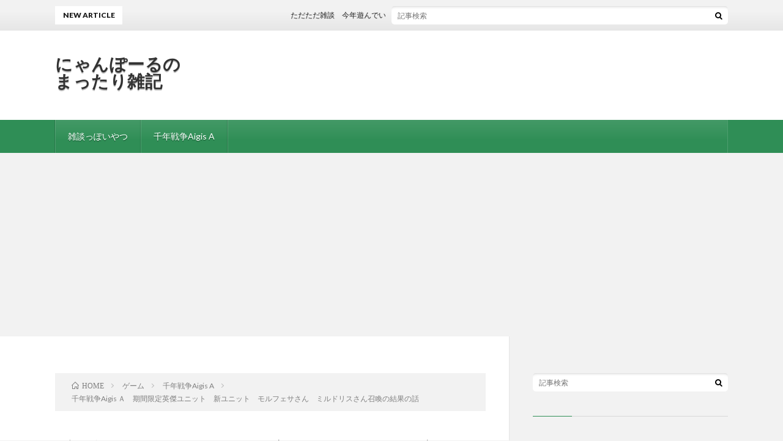

--- FILE ---
content_type: text/html; charset=UTF-8
request_url: https://nyanpaul.com/2023/04/14/post-4458/
body_size: 12895
content:
<!DOCTYPE html>
<html lang="ja" prefix="og: http://ogp.me/ns#">
<head prefix="og: http://ogp.me/ns# fb: http://ogp.me/ns/fb# article: http://ogp.me/ns/article#">
<meta charset="UTF-8">
<title>千年戦争Aigis Ａ　期間限定英傑ユニット　新ユニット　モルフェサさん　ミルドリスさん召喚の結果の話 │ にゃんぽーるのまったり雑記</title>
<meta name='robots' content='max-image-preview:large' />
<link rel="alternate" title="oEmbed (JSON)" type="application/json+oembed" href="https://nyanpaul.com/wp-json/oembed/1.0/embed?url=https%3A%2F%2Fnyanpaul.com%2F2023%2F04%2F14%2Fpost-4458%2F" />
<link rel="alternate" title="oEmbed (XML)" type="text/xml+oembed" href="https://nyanpaul.com/wp-json/oembed/1.0/embed?url=https%3A%2F%2Fnyanpaul.com%2F2023%2F04%2F14%2Fpost-4458%2F&#038;format=xml" />
<style id='wp-img-auto-sizes-contain-inline-css' type='text/css'>
img:is([sizes=auto i],[sizes^="auto," i]){contain-intrinsic-size:3000px 1500px}
/*# sourceURL=wp-img-auto-sizes-contain-inline-css */
</style>
<style id='wp-block-library-inline-css' type='text/css'>
:root{--wp-block-synced-color:#7a00df;--wp-block-synced-color--rgb:122,0,223;--wp-bound-block-color:var(--wp-block-synced-color);--wp-editor-canvas-background:#ddd;--wp-admin-theme-color:#007cba;--wp-admin-theme-color--rgb:0,124,186;--wp-admin-theme-color-darker-10:#006ba1;--wp-admin-theme-color-darker-10--rgb:0,107,160.5;--wp-admin-theme-color-darker-20:#005a87;--wp-admin-theme-color-darker-20--rgb:0,90,135;--wp-admin-border-width-focus:2px}@media (min-resolution:192dpi){:root{--wp-admin-border-width-focus:1.5px}}.wp-element-button{cursor:pointer}:root .has-very-light-gray-background-color{background-color:#eee}:root .has-very-dark-gray-background-color{background-color:#313131}:root .has-very-light-gray-color{color:#eee}:root .has-very-dark-gray-color{color:#313131}:root .has-vivid-green-cyan-to-vivid-cyan-blue-gradient-background{background:linear-gradient(135deg,#00d084,#0693e3)}:root .has-purple-crush-gradient-background{background:linear-gradient(135deg,#34e2e4,#4721fb 50%,#ab1dfe)}:root .has-hazy-dawn-gradient-background{background:linear-gradient(135deg,#faaca8,#dad0ec)}:root .has-subdued-olive-gradient-background{background:linear-gradient(135deg,#fafae1,#67a671)}:root .has-atomic-cream-gradient-background{background:linear-gradient(135deg,#fdd79a,#004a59)}:root .has-nightshade-gradient-background{background:linear-gradient(135deg,#330968,#31cdcf)}:root .has-midnight-gradient-background{background:linear-gradient(135deg,#020381,#2874fc)}:root{--wp--preset--font-size--normal:16px;--wp--preset--font-size--huge:42px}.has-regular-font-size{font-size:1em}.has-larger-font-size{font-size:2.625em}.has-normal-font-size{font-size:var(--wp--preset--font-size--normal)}.has-huge-font-size{font-size:var(--wp--preset--font-size--huge)}.has-text-align-center{text-align:center}.has-text-align-left{text-align:left}.has-text-align-right{text-align:right}.has-fit-text{white-space:nowrap!important}#end-resizable-editor-section{display:none}.aligncenter{clear:both}.items-justified-left{justify-content:flex-start}.items-justified-center{justify-content:center}.items-justified-right{justify-content:flex-end}.items-justified-space-between{justify-content:space-between}.screen-reader-text{border:0;clip-path:inset(50%);height:1px;margin:-1px;overflow:hidden;padding:0;position:absolute;width:1px;word-wrap:normal!important}.screen-reader-text:focus{background-color:#ddd;clip-path:none;color:#444;display:block;font-size:1em;height:auto;left:5px;line-height:normal;padding:15px 23px 14px;text-decoration:none;top:5px;width:auto;z-index:100000}html :where(.has-border-color){border-style:solid}html :where([style*=border-top-color]){border-top-style:solid}html :where([style*=border-right-color]){border-right-style:solid}html :where([style*=border-bottom-color]){border-bottom-style:solid}html :where([style*=border-left-color]){border-left-style:solid}html :where([style*=border-width]){border-style:solid}html :where([style*=border-top-width]){border-top-style:solid}html :where([style*=border-right-width]){border-right-style:solid}html :where([style*=border-bottom-width]){border-bottom-style:solid}html :where([style*=border-left-width]){border-left-style:solid}html :where(img[class*=wp-image-]){height:auto;max-width:100%}:where(figure){margin:0 0 1em}html :where(.is-position-sticky){--wp-admin--admin-bar--position-offset:var(--wp-admin--admin-bar--height,0px)}@media screen and (max-width:600px){html :where(.is-position-sticky){--wp-admin--admin-bar--position-offset:0px}}

/*# sourceURL=wp-block-library-inline-css */
</style><style id='global-styles-inline-css' type='text/css'>
:root{--wp--preset--aspect-ratio--square: 1;--wp--preset--aspect-ratio--4-3: 4/3;--wp--preset--aspect-ratio--3-4: 3/4;--wp--preset--aspect-ratio--3-2: 3/2;--wp--preset--aspect-ratio--2-3: 2/3;--wp--preset--aspect-ratio--16-9: 16/9;--wp--preset--aspect-ratio--9-16: 9/16;--wp--preset--color--black: #000000;--wp--preset--color--cyan-bluish-gray: #abb8c3;--wp--preset--color--white: #ffffff;--wp--preset--color--pale-pink: #f78da7;--wp--preset--color--vivid-red: #cf2e2e;--wp--preset--color--luminous-vivid-orange: #ff6900;--wp--preset--color--luminous-vivid-amber: #fcb900;--wp--preset--color--light-green-cyan: #7bdcb5;--wp--preset--color--vivid-green-cyan: #00d084;--wp--preset--color--pale-cyan-blue: #8ed1fc;--wp--preset--color--vivid-cyan-blue: #0693e3;--wp--preset--color--vivid-purple: #9b51e0;--wp--preset--gradient--vivid-cyan-blue-to-vivid-purple: linear-gradient(135deg,rgb(6,147,227) 0%,rgb(155,81,224) 100%);--wp--preset--gradient--light-green-cyan-to-vivid-green-cyan: linear-gradient(135deg,rgb(122,220,180) 0%,rgb(0,208,130) 100%);--wp--preset--gradient--luminous-vivid-amber-to-luminous-vivid-orange: linear-gradient(135deg,rgb(252,185,0) 0%,rgb(255,105,0) 100%);--wp--preset--gradient--luminous-vivid-orange-to-vivid-red: linear-gradient(135deg,rgb(255,105,0) 0%,rgb(207,46,46) 100%);--wp--preset--gradient--very-light-gray-to-cyan-bluish-gray: linear-gradient(135deg,rgb(238,238,238) 0%,rgb(169,184,195) 100%);--wp--preset--gradient--cool-to-warm-spectrum: linear-gradient(135deg,rgb(74,234,220) 0%,rgb(151,120,209) 20%,rgb(207,42,186) 40%,rgb(238,44,130) 60%,rgb(251,105,98) 80%,rgb(254,248,76) 100%);--wp--preset--gradient--blush-light-purple: linear-gradient(135deg,rgb(255,206,236) 0%,rgb(152,150,240) 100%);--wp--preset--gradient--blush-bordeaux: linear-gradient(135deg,rgb(254,205,165) 0%,rgb(254,45,45) 50%,rgb(107,0,62) 100%);--wp--preset--gradient--luminous-dusk: linear-gradient(135deg,rgb(255,203,112) 0%,rgb(199,81,192) 50%,rgb(65,88,208) 100%);--wp--preset--gradient--pale-ocean: linear-gradient(135deg,rgb(255,245,203) 0%,rgb(182,227,212) 50%,rgb(51,167,181) 100%);--wp--preset--gradient--electric-grass: linear-gradient(135deg,rgb(202,248,128) 0%,rgb(113,206,126) 100%);--wp--preset--gradient--midnight: linear-gradient(135deg,rgb(2,3,129) 0%,rgb(40,116,252) 100%);--wp--preset--font-size--small: 13px;--wp--preset--font-size--medium: 20px;--wp--preset--font-size--large: 36px;--wp--preset--font-size--x-large: 42px;--wp--preset--spacing--20: 0.44rem;--wp--preset--spacing--30: 0.67rem;--wp--preset--spacing--40: 1rem;--wp--preset--spacing--50: 1.5rem;--wp--preset--spacing--60: 2.25rem;--wp--preset--spacing--70: 3.38rem;--wp--preset--spacing--80: 5.06rem;--wp--preset--shadow--natural: 6px 6px 9px rgba(0, 0, 0, 0.2);--wp--preset--shadow--deep: 12px 12px 50px rgba(0, 0, 0, 0.4);--wp--preset--shadow--sharp: 6px 6px 0px rgba(0, 0, 0, 0.2);--wp--preset--shadow--outlined: 6px 6px 0px -3px rgb(255, 255, 255), 6px 6px rgb(0, 0, 0);--wp--preset--shadow--crisp: 6px 6px 0px rgb(0, 0, 0);}:where(.is-layout-flex){gap: 0.5em;}:where(.is-layout-grid){gap: 0.5em;}body .is-layout-flex{display: flex;}.is-layout-flex{flex-wrap: wrap;align-items: center;}.is-layout-flex > :is(*, div){margin: 0;}body .is-layout-grid{display: grid;}.is-layout-grid > :is(*, div){margin: 0;}:where(.wp-block-columns.is-layout-flex){gap: 2em;}:where(.wp-block-columns.is-layout-grid){gap: 2em;}:where(.wp-block-post-template.is-layout-flex){gap: 1.25em;}:where(.wp-block-post-template.is-layout-grid){gap: 1.25em;}.has-black-color{color: var(--wp--preset--color--black) !important;}.has-cyan-bluish-gray-color{color: var(--wp--preset--color--cyan-bluish-gray) !important;}.has-white-color{color: var(--wp--preset--color--white) !important;}.has-pale-pink-color{color: var(--wp--preset--color--pale-pink) !important;}.has-vivid-red-color{color: var(--wp--preset--color--vivid-red) !important;}.has-luminous-vivid-orange-color{color: var(--wp--preset--color--luminous-vivid-orange) !important;}.has-luminous-vivid-amber-color{color: var(--wp--preset--color--luminous-vivid-amber) !important;}.has-light-green-cyan-color{color: var(--wp--preset--color--light-green-cyan) !important;}.has-vivid-green-cyan-color{color: var(--wp--preset--color--vivid-green-cyan) !important;}.has-pale-cyan-blue-color{color: var(--wp--preset--color--pale-cyan-blue) !important;}.has-vivid-cyan-blue-color{color: var(--wp--preset--color--vivid-cyan-blue) !important;}.has-vivid-purple-color{color: var(--wp--preset--color--vivid-purple) !important;}.has-black-background-color{background-color: var(--wp--preset--color--black) !important;}.has-cyan-bluish-gray-background-color{background-color: var(--wp--preset--color--cyan-bluish-gray) !important;}.has-white-background-color{background-color: var(--wp--preset--color--white) !important;}.has-pale-pink-background-color{background-color: var(--wp--preset--color--pale-pink) !important;}.has-vivid-red-background-color{background-color: var(--wp--preset--color--vivid-red) !important;}.has-luminous-vivid-orange-background-color{background-color: var(--wp--preset--color--luminous-vivid-orange) !important;}.has-luminous-vivid-amber-background-color{background-color: var(--wp--preset--color--luminous-vivid-amber) !important;}.has-light-green-cyan-background-color{background-color: var(--wp--preset--color--light-green-cyan) !important;}.has-vivid-green-cyan-background-color{background-color: var(--wp--preset--color--vivid-green-cyan) !important;}.has-pale-cyan-blue-background-color{background-color: var(--wp--preset--color--pale-cyan-blue) !important;}.has-vivid-cyan-blue-background-color{background-color: var(--wp--preset--color--vivid-cyan-blue) !important;}.has-vivid-purple-background-color{background-color: var(--wp--preset--color--vivid-purple) !important;}.has-black-border-color{border-color: var(--wp--preset--color--black) !important;}.has-cyan-bluish-gray-border-color{border-color: var(--wp--preset--color--cyan-bluish-gray) !important;}.has-white-border-color{border-color: var(--wp--preset--color--white) !important;}.has-pale-pink-border-color{border-color: var(--wp--preset--color--pale-pink) !important;}.has-vivid-red-border-color{border-color: var(--wp--preset--color--vivid-red) !important;}.has-luminous-vivid-orange-border-color{border-color: var(--wp--preset--color--luminous-vivid-orange) !important;}.has-luminous-vivid-amber-border-color{border-color: var(--wp--preset--color--luminous-vivid-amber) !important;}.has-light-green-cyan-border-color{border-color: var(--wp--preset--color--light-green-cyan) !important;}.has-vivid-green-cyan-border-color{border-color: var(--wp--preset--color--vivid-green-cyan) !important;}.has-pale-cyan-blue-border-color{border-color: var(--wp--preset--color--pale-cyan-blue) !important;}.has-vivid-cyan-blue-border-color{border-color: var(--wp--preset--color--vivid-cyan-blue) !important;}.has-vivid-purple-border-color{border-color: var(--wp--preset--color--vivid-purple) !important;}.has-vivid-cyan-blue-to-vivid-purple-gradient-background{background: var(--wp--preset--gradient--vivid-cyan-blue-to-vivid-purple) !important;}.has-light-green-cyan-to-vivid-green-cyan-gradient-background{background: var(--wp--preset--gradient--light-green-cyan-to-vivid-green-cyan) !important;}.has-luminous-vivid-amber-to-luminous-vivid-orange-gradient-background{background: var(--wp--preset--gradient--luminous-vivid-amber-to-luminous-vivid-orange) !important;}.has-luminous-vivid-orange-to-vivid-red-gradient-background{background: var(--wp--preset--gradient--luminous-vivid-orange-to-vivid-red) !important;}.has-very-light-gray-to-cyan-bluish-gray-gradient-background{background: var(--wp--preset--gradient--very-light-gray-to-cyan-bluish-gray) !important;}.has-cool-to-warm-spectrum-gradient-background{background: var(--wp--preset--gradient--cool-to-warm-spectrum) !important;}.has-blush-light-purple-gradient-background{background: var(--wp--preset--gradient--blush-light-purple) !important;}.has-blush-bordeaux-gradient-background{background: var(--wp--preset--gradient--blush-bordeaux) !important;}.has-luminous-dusk-gradient-background{background: var(--wp--preset--gradient--luminous-dusk) !important;}.has-pale-ocean-gradient-background{background: var(--wp--preset--gradient--pale-ocean) !important;}.has-electric-grass-gradient-background{background: var(--wp--preset--gradient--electric-grass) !important;}.has-midnight-gradient-background{background: var(--wp--preset--gradient--midnight) !important;}.has-small-font-size{font-size: var(--wp--preset--font-size--small) !important;}.has-medium-font-size{font-size: var(--wp--preset--font-size--medium) !important;}.has-large-font-size{font-size: var(--wp--preset--font-size--large) !important;}.has-x-large-font-size{font-size: var(--wp--preset--font-size--x-large) !important;}
/*# sourceURL=global-styles-inline-css */
</style>

<style id='classic-theme-styles-inline-css' type='text/css'>
/*! This file is auto-generated */
.wp-block-button__link{color:#fff;background-color:#32373c;border-radius:9999px;box-shadow:none;text-decoration:none;padding:calc(.667em + 2px) calc(1.333em + 2px);font-size:1.125em}.wp-block-file__button{background:#32373c;color:#fff;text-decoration:none}
/*# sourceURL=/wp-includes/css/classic-themes.min.css */
</style>
<link rel='stylesheet' id='wpccp-css' href='https://nyanpaul.com/wp-content/plugins/wp-content-copy-protection/assets/css/style.min.css?ver=1706769590' type='text/css' media='all' />
<link rel='stylesheet' id='tablepress-default-css' href='https://nyanpaul.com/wp-content/plugins/tablepress/css/build/default.css?ver=3.0.4' type='text/css' media='all' />
<script type="text/javascript" src="https://nyanpaul.com/wp-includes/js/jquery/jquery.min.js?ver=3.7.1" id="jquery-core-js"></script>
<script type="text/javascript" src="https://nyanpaul.com/wp-includes/js/jquery/jquery-migrate.min.js?ver=3.4.1" id="jquery-migrate-js"></script>
<link rel="https://api.w.org/" href="https://nyanpaul.com/wp-json/" /><link rel="alternate" title="JSON" type="application/json" href="https://nyanpaul.com/wp-json/wp/v2/posts/4458" /><link rel="canonical" href="https://nyanpaul.com/2023/04/14/post-4458/" />
<script async src="//pagead2.googlesyndication.com/pagead/js/adsbygoogle.js"></script>
<script>
  (adsbygoogle = window.adsbygoogle || []).push({
    google_ad_client: "ca-pub-5519335326143018",
    enable_page_level_ads: true
  });
</script><link class="css-async" rel href="https://nyanpaul.com/wp-content/themes/lionblog/style.css">
<link class="css-async" rel href="https://nyanpaul.com/wp-content/themes/lionblog/css/content.css">
<link class="css-async" rel href="https://nyanpaul.com/wp-content/themes/lionblog/css/icon.css">
<link class="css-async" rel href="https://fonts.googleapis.com/css?family=Lato:400,700,900">
<meta http-equiv="X-UA-Compatible" content="IE=edge">
<meta name="viewport" content="width=device-width, initial-scale=1, shrink-to-fit=no">
<link rel="amphtml" href="https://nyanpaul.com/2023/04/14/post-4458/?amp=1">
<link rel="dns-prefetch" href="//www.google.com">
<link rel="dns-prefetch" href="//www.google-analytics.com">
<link rel="dns-prefetch" href="//fonts.googleapis.com">
<link rel="dns-prefetch" href="//fonts.gstatic.com">
<link rel="dns-prefetch" href="//pagead2.googlesyndication.com">
<link rel="dns-prefetch" href="//googleads.g.doubleclick.net">
<link rel="dns-prefetch" href="//www.gstatic.com">
<style>
.content h2{
	position: relative;
	padding: 20px 20px 20px 38px;
	border: 1px solid #E5E5E5;
	color:#191919;
	border-top: 4px solid #dd0404;
	background: linear-gradient(#ffffff 0%, #EFEFEF 100%);
	box-shadow: 0 -1px 0 rgba(255, 255, 255, 1) inset;
}
.content h2::after{
	content: "";
	position: absolute;
	top: 50%;
	left: 10px;
	margin-top: -10px;
	width: 18px;
	height: 18px;
	border: 4px solid #dd0404;
	border-radius: 100%;
	box-sizing:border-box;
}
.content h3{
	padding:20px;
	color:#191919;
	border: 1px solid #E5E5E5;
	border-left: 5px solid #63acb7;
}
</style>
		<style type="text/css" id="wp-custom-css">
			h2{
position: relative;
padding: 0.2em 0.5em;
background: -moz-linear-gradient(to right, rgb(255, 124, 111), #ffc994);
background: -webkit-linear-gradient(to right, rgb(255, 124, 111), #ffc994);
background: linear-gradient(to right, rgb(255, 124, 111), #ffc994);
color: white;
font-weight: lighter;
box-shadow: 0 0 4px rgba(0, 0, 0, 0.56);
}
		</style>
		
<div align="center">
	<noscript>
		<div style="position:fixed; top:0px; left:0px; z-index:3000; height:100%; width:100%; background-color:#FFFFFF">
			<br/><br/>
			<div style="font-family: Tahoma; font-size: 14px; background-color:#FFFFCC; border: 1pt solid Black; padding: 10pt;">
				Sorry, you have Javascript Disabled! To see this page as it is meant to appear, please enable your Javascript!
			</div>
		</div>
	</noscript>
</div>
<meta property="og:site_name" content="にゃんぽーるのまったり雑記" />
<meta property="og:type" content="article" />
<meta property="og:title" content="千年戦争Aigis Ａ　期間限定英傑ユニット　新ユニット　モルフェサさん　ミルドリスさん召喚の結果の話" />
<meta property="og:description" content="どうもこんにちは。 今回は、期間限定の新キャラ英傑ユニットがきました。 私は、英傑ユニットは癖はあるものの結構好きで使っているので当てたいですね。ただ、スキル上 [&hellip;]" />
<meta property="og:url" content="https://nyanpaul.com/2023/04/14/post-4458/" />
<meta property="og:image" content="https://nyanpaul.com/wp-content/uploads/2023/04/IMG_2975-875x500.png" />
<meta name="twitter:card" content="summary" />

<script>
  (function(i,s,o,g,r,a,m){i['GoogleAnalyticsObject']=r;i[r]=i[r]||function(){
  (i[r].q=i[r].q||[]).push(arguments)},i[r].l=1*new Date();a=s.createElement(o),
  m=s.getElementsByTagName(o)[0];a.async=1;a.src=g;m.parentNode.insertBefore(a,m)
  })(window,document,'script','https://www.google-analytics.com/analytics.js','ga');

  ga('create', 'UA-125581354-1', 'auto');
  ga('send', 'pageview');
</script>


</head>
<body class="t-light t-green t-rich">

    
  <!--l-header-->
  <header class="l-header">
    
    <!--l-hMain-->
    <div class="l-hMain">
      <div class="container">
      
        <div class="siteTitle">
	              <p class="siteTitle__big u-txtShdw"><a class="siteTitle__link" href="https://nyanpaul.com">にゃんぽーるのまったり雑記</a></p>          <p class="siteTitle__small"></p>	            </div>
      

	              <div class="adHeader">
	        <script data-ad-client="ca-pub-5519335326143018" async src="https://pagead2.googlesyndication.com/pagead/js/adsbygoogle.js"></script>
          </div>
	          
      
        <nav class="globalNavi">
        <input class="globalNavi__toggle" id="globalNavi__toggle" type="checkbox" value="none">
        <label class="globalNavi__switch" for="globalNavi__toggle"></label>
	    <ul class="globalNavi__list u-txtShdw"><li id="menu-item-2924" class="menu-item menu-item-type-taxonomy menu-item-object-category menu-item-2924"><a href="https://nyanpaul.com/category/%e9%9b%91%e8%ab%87%e3%81%a3%e3%81%bd%e3%81%84%e3%82%84%e3%81%a4/">雑談っぽいやつ</a></li>
<li id="menu-item-164" class="menu-item menu-item-type-taxonomy menu-item-object-category current-post-ancestor current-menu-parent current-post-parent menu-item-164"><a href="https://nyanpaul.com/category/%e3%82%b2%e3%83%bc%e3%83%a0/%e5%8d%83%e5%b9%b4%e6%88%a6%e4%ba%89aigis-a/">千年戦争Aigis A</a></li>
</ul>
	            </nav>
       
      </div>
    </div>
    <!-- /l-hMain -->
    
    
    <!-- l-hExtra -->
		    <div class="l-hExtra">
      <div class="container">
        
        <div class="marquee">
          <div class="marquee__title">NEW ARTICLE</div>
          <div class="marquee__item">
		  		              <a class="marquee__link" href="https://nyanpaul.com/2025/12/11/post-5339/">ただただ雑談　今年遊んでいて良いゲームだなぁと思えたの話</a>
		  		            </div>
        </div>

        <div class="socialSearch">
                        <div class="searchBox">
        <form class="searchBox__form" method="get" target="_top" action="https://nyanpaul.com/" >
          <input class="searchBox__input" type="text" maxlength="50" name="s" placeholder="記事検索"><button class="searchBox__submit icon-search" type="submit" value="search"> </button>
        </form>
      </div>                
	                    </div>
     
      </div>
    </div>
        <!-- /l-hExtra -->
    
  </header>
  <!--/l-header-->
  
   
  <!-- l-wrapper -->
  <div class="l-wrapper">
	
    <!-- l-main -->
    <main class="l-main">
	
	  <div class="breadcrumb" ><div class="container" ><ul class="breadcrumb__list"><li class="breadcrumb__item" itemscope itemtype="http://data-vocabulary.org/Breadcrumb"><a href="https://nyanpaul.com/" itemprop="url"><span class="icon-home" itemprop="title">HOME</span></a></li><li class="breadcrumb__item" itemscope itemtype="http://data-vocabulary.org/Breadcrumb"><a href="https://nyanpaul.com/category/%e3%82%b2%e3%83%bc%e3%83%a0/" itemprop="url"><span itemprop="title">ゲーム</span></a></li><li class="breadcrumb__item" itemscope itemtype="http://data-vocabulary.org/Breadcrumb"><a href="https://nyanpaul.com/category/%e3%82%b2%e3%83%bc%e3%83%a0/%e5%8d%83%e5%b9%b4%e6%88%a6%e4%ba%89aigis-a/" itemprop="url"><span itemprop="title">千年戦争Aigis A</span></a></li><li class="breadcrumb__item">千年戦争Aigis Ａ　期間限定英傑ユニット　新ユニット　モルフェサさん　ミルドリスさん召喚の結果の話</li></ul></div></div>      
      <article>
      <!-- heading-dateList -->
      <h1 class="heading heading-primary">千年戦争Aigis Ａ　期間限定英傑ユニット　新ユニット　モルフェサさん　ミルドリスさん召喚の結果の話</h1>
      
      <ul class="dateList dateList-single">
        <li class="dateList__item icon-calendar">2023.04.14</li>        <li class="dateList__item icon-folder"><a href="https://nyanpaul.com/category/%e3%82%b2%e3%83%bc%e3%83%a0/%e5%8d%83%e5%b9%b4%e6%88%a6%e4%ba%89aigis-a/" rel="category tag">千年戦争Aigis A</a></li>
              </ul>
      <!-- /heading-dateList -->


      
	        <!-- アイキャッチ -->
      <div class="eyecatch eyecatch-single">

        		  <img src="https://nyanpaul.com/wp-content/uploads/2023/04/IMG_2975-875x500.png" alt="千年戦争Aigis Ａ　期間限定英傑ユニット　新ユニット　モルフェサさん　ミルドリスさん召喚の結果の話" width="875" height="500" >
		  		        
      </div>
      <!-- /アイキャッチ -->
	        
	  

      
      
	        <!-- 記事上シェアボタン -->
        <aside>
<ul class="socialList">
<li class="socialList__item"><a class="socialList__link icon-facebook" href="http://www.facebook.com/sharer.php?u=https%3A%2F%2Fnyanpaul.com%2F2023%2F04%2F14%2Fpost-4458%2F&amp;t=%E5%8D%83%E5%B9%B4%E6%88%A6%E4%BA%89Aigis+%EF%BC%A1%E3%80%80%E6%9C%9F%E9%96%93%E9%99%90%E5%AE%9A%E8%8B%B1%E5%82%91%E3%83%A6%E3%83%8B%E3%83%83%E3%83%88%E3%80%80%E6%96%B0%E3%83%A6%E3%83%8B%E3%83%83%E3%83%88%E3%80%80%E3%83%A2%E3%83%AB%E3%83%95%E3%82%A7%E3%82%B5%E3%81%95%E3%82%93%E3%80%80%E3%83%9F%E3%83%AB%E3%83%89%E3%83%AA%E3%82%B9%E3%81%95%E3%82%93%E5%8F%AC%E5%96%9A%E3%81%AE%E7%B5%90%E6%9E%9C%E3%81%AE%E8%A9%B1" target="_blank" title="Facebookで共有"></a></li><li class="socialList__item"><a class="socialList__link icon-twitter" href="http://twitter.com/intent/tweet?text=%E5%8D%83%E5%B9%B4%E6%88%A6%E4%BA%89Aigis+%EF%BC%A1%E3%80%80%E6%9C%9F%E9%96%93%E9%99%90%E5%AE%9A%E8%8B%B1%E5%82%91%E3%83%A6%E3%83%8B%E3%83%83%E3%83%88%E3%80%80%E6%96%B0%E3%83%A6%E3%83%8B%E3%83%83%E3%83%88%E3%80%80%E3%83%A2%E3%83%AB%E3%83%95%E3%82%A7%E3%82%B5%E3%81%95%E3%82%93%E3%80%80%E3%83%9F%E3%83%AB%E3%83%89%E3%83%AA%E3%82%B9%E3%81%95%E3%82%93%E5%8F%AC%E5%96%9A%E3%81%AE%E7%B5%90%E6%9E%9C%E3%81%AE%E8%A9%B1&amp;https%3A%2F%2Fnyanpaul.com%2F2023%2F04%2F14%2Fpost-4458%2F&amp;url=https%3A%2F%2Fnyanpaul.com%2F2023%2F04%2F14%2Fpost-4458%2F" target="_blank" title="Twitterで共有"></a></li><li class="socialList__item"><a class="socialList__link icon-google" href="https://plus.google.com/share?url=https%3A%2F%2Fnyanpaul.com%2F2023%2F04%2F14%2Fpost-4458%2F" target="_blank" title="Google+で共有"></a></li><li class="socialList__item"><a class="socialList__link icon-hatebu" href="http://b.hatena.ne.jp/add?mode=confirm&amp;url=https%3A%2F%2Fnyanpaul.com%2F2023%2F04%2F14%2Fpost-4458%2F&amp;title=%E5%8D%83%E5%B9%B4%E6%88%A6%E4%BA%89Aigis+%EF%BC%A1%E3%80%80%E6%9C%9F%E9%96%93%E9%99%90%E5%AE%9A%E8%8B%B1%E5%82%91%E3%83%A6%E3%83%8B%E3%83%83%E3%83%88%E3%80%80%E6%96%B0%E3%83%A6%E3%83%8B%E3%83%83%E3%83%88%E3%80%80%E3%83%A2%E3%83%AB%E3%83%95%E3%82%A7%E3%82%B5%E3%81%95%E3%82%93%E3%80%80%E3%83%9F%E3%83%AB%E3%83%89%E3%83%AA%E3%82%B9%E3%81%95%E3%82%93%E5%8F%AC%E5%96%9A%E3%81%AE%E7%B5%90%E6%9E%9C%E3%81%AE%E8%A9%B1" target="_blank" data-hatena-bookmark-title="https%3A%2F%2Fnyanpaul.com%2F2023%2F04%2F14%2Fpost-4458%2F" title="このエントリーをはてなブックマークに追加"></a></li><li class="socialList__item"><a class="socialList__link icon-pocket" href="http://getpocket.com/edit?url=https%3A%2F%2Fnyanpaul.com%2F2023%2F04%2F14%2Fpost-4458%2F" target="_blank" title="pocketで共有"></a></li><li class="socialList__item"><a class="socialList__link icon-line" href="http://line.naver.jp/R/msg/text/?%E5%8D%83%E5%B9%B4%E6%88%A6%E4%BA%89Aigis+%EF%BC%A1%E3%80%80%E6%9C%9F%E9%96%93%E9%99%90%E5%AE%9A%E8%8B%B1%E5%82%91%E3%83%A6%E3%83%8B%E3%83%83%E3%83%88%E3%80%80%E6%96%B0%E3%83%A6%E3%83%8B%E3%83%83%E3%83%88%E3%80%80%E3%83%A2%E3%83%AB%E3%83%95%E3%82%A7%E3%82%B5%E3%81%95%E3%82%93%E3%80%80%E3%83%9F%E3%83%AB%E3%83%89%E3%83%AA%E3%82%B9%E3%81%95%E3%82%93%E5%8F%AC%E5%96%9A%E3%81%AE%E7%B5%90%E6%9E%9C%E3%81%AE%E8%A9%B1%0D%0Ahttps%3A%2F%2Fnyanpaul.com%2F2023%2F04%2F14%2Fpost-4458%2F" target="_blank" title="LINEで送る"></a></li></ul>
</aside>
	  <!-- /記事上シェアボタン -->
	  
	        
            
      
	        <section class="content">
	    <p>どうもこんにちは。</p>
<p>今回は、期間限定の新キャラ英傑ユニットがきました。</p>
<p>私は、英傑ユニットは癖はあるものの結構好きで使っているので当てたいですね。ただ、スキル上げコスト下げには英傑専用キャラが必要になるのでMAXまでやるには時間がかかると思っておいた方がいいと思います。</p>
<p><img fetchpriority="high" decoding="async" class="alignnone size-medium wp-image-4471" src="https://nyanpaul.com/wp-content/uploads/2023/04/IMG_2976-300x211.png" alt="" width="300" height="211" /> <img decoding="async" class="alignnone size-medium wp-image-4472" src="https://nyanpaul.com/wp-content/uploads/2023/04/IMG_2977-300x214.png" alt="" width="300" height="214" /></p>
<p>追加されたのは、災禍を律す者モルフェサさんと獣を統べる者ミルドリスさんの２体。どちらかといえばモルフェサさんかな。どちらでも当たれば嬉しいです。</p>
<p>１回目の天井は２７回目ということで早速１０連目</p>
<p><img decoding="async" class="alignnone size-medium wp-image-4459" src="https://nyanpaul.com/wp-content/uploads/2023/04/IMG_2933-300x225.png" alt="" width="300" height="225" /> <img loading="lazy" decoding="async" class="alignnone size-medium wp-image-4460" src="https://nyanpaul.com/wp-content/uploads/2023/04/IMG_2934-300x225.png" alt="" width="300" height="225" /></p>
<p>まぁまぁ。２０連目を</p>
<p><img loading="lazy" decoding="async" class="alignnone size-medium wp-image-4463" src="https://nyanpaul.com/wp-content/uploads/2023/04/IMG_2935-300x225.png" alt="" width="300" height="225" /><img loading="lazy" decoding="async" class="alignnone size-medium wp-image-4461" src="https://nyanpaul.com/wp-content/uploads/2023/04/IMG_2936-300x225.png" alt="" width="300" height="225" /></p>
<p>ですね。天井行きました３０連目を</p>
<p><img loading="lazy" decoding="async" class="alignnone size-medium wp-image-4462" src="https://nyanpaul.com/wp-content/uploads/2023/04/IMG_2937-300x225.png" alt="" width="300" height="225" /><img loading="lazy" decoding="async" class="alignnone size-medium wp-image-4464" src="https://nyanpaul.com/wp-content/uploads/2023/04/IMG_2938-300x225.png" alt="" width="300" height="225" /> <img loading="lazy" decoding="async" class="alignnone size-medium wp-image-4465" src="https://nyanpaul.com/wp-content/uploads/2023/04/IMG_2939-300x225.png" alt="" width="300" height="225" /> <img loading="lazy" decoding="async" class="alignnone size-medium wp-image-4466" src="https://nyanpaul.com/wp-content/uploads/2023/04/IMG_2940-300x225.png" alt="" width="300" height="225" /></p>
<p>そうかぁ。当たりキャラなんだけれどエスネアさんは持っているんだ・・・。４０連目を</p>
<p><img loading="lazy" decoding="async" class="alignnone size-medium wp-image-4467" src="https://nyanpaul.com/wp-content/uploads/2023/04/IMG_2941-300x225.png" alt="" width="300" height="225" /> <img loading="lazy" decoding="async" class="alignnone size-medium wp-image-4468" src="https://nyanpaul.com/wp-content/uploads/2023/04/IMG_2942-300x225.png" alt="" width="300" height="225" /> <img loading="lazy" decoding="async" class="alignnone size-medium wp-image-4469" src="https://nyanpaul.com/wp-content/uploads/2023/04/IMG_2943-300x225.png" alt="" width="300" height="225" /> <img loading="lazy" decoding="async" class="alignnone size-medium wp-image-4470" src="https://nyanpaul.com/wp-content/uploads/2023/04/IMG_2944-300x225.png" alt="" width="300" height="225" /></p>
<p>英傑モルフェサさん出ました。石２００個で終わります。欲しいキャラを当てた方はおめでとうございます。</p>
      </section>
	  
      
	        <!-- 記事下シェアボタン -->
        <aside>
<ul class="socialList">
<li class="socialList__item"><a class="socialList__link icon-facebook" href="http://www.facebook.com/sharer.php?u=https%3A%2F%2Fnyanpaul.com%2F2023%2F04%2F14%2Fpost-4458%2F&amp;t=%E5%8D%83%E5%B9%B4%E6%88%A6%E4%BA%89Aigis+%EF%BC%A1%E3%80%80%E6%9C%9F%E9%96%93%E9%99%90%E5%AE%9A%E8%8B%B1%E5%82%91%E3%83%A6%E3%83%8B%E3%83%83%E3%83%88%E3%80%80%E6%96%B0%E3%83%A6%E3%83%8B%E3%83%83%E3%83%88%E3%80%80%E3%83%A2%E3%83%AB%E3%83%95%E3%82%A7%E3%82%B5%E3%81%95%E3%82%93%E3%80%80%E3%83%9F%E3%83%AB%E3%83%89%E3%83%AA%E3%82%B9%E3%81%95%E3%82%93%E5%8F%AC%E5%96%9A%E3%81%AE%E7%B5%90%E6%9E%9C%E3%81%AE%E8%A9%B1" target="_blank" title="Facebookで共有"></a></li><li class="socialList__item"><a class="socialList__link icon-twitter" href="http://twitter.com/intent/tweet?text=%E5%8D%83%E5%B9%B4%E6%88%A6%E4%BA%89Aigis+%EF%BC%A1%E3%80%80%E6%9C%9F%E9%96%93%E9%99%90%E5%AE%9A%E8%8B%B1%E5%82%91%E3%83%A6%E3%83%8B%E3%83%83%E3%83%88%E3%80%80%E6%96%B0%E3%83%A6%E3%83%8B%E3%83%83%E3%83%88%E3%80%80%E3%83%A2%E3%83%AB%E3%83%95%E3%82%A7%E3%82%B5%E3%81%95%E3%82%93%E3%80%80%E3%83%9F%E3%83%AB%E3%83%89%E3%83%AA%E3%82%B9%E3%81%95%E3%82%93%E5%8F%AC%E5%96%9A%E3%81%AE%E7%B5%90%E6%9E%9C%E3%81%AE%E8%A9%B1&amp;https%3A%2F%2Fnyanpaul.com%2F2023%2F04%2F14%2Fpost-4458%2F&amp;url=https%3A%2F%2Fnyanpaul.com%2F2023%2F04%2F14%2Fpost-4458%2F" target="_blank" title="Twitterで共有"></a></li><li class="socialList__item"><a class="socialList__link icon-google" href="https://plus.google.com/share?url=https%3A%2F%2Fnyanpaul.com%2F2023%2F04%2F14%2Fpost-4458%2F" target="_blank" title="Google+で共有"></a></li><li class="socialList__item"><a class="socialList__link icon-hatebu" href="http://b.hatena.ne.jp/add?mode=confirm&amp;url=https%3A%2F%2Fnyanpaul.com%2F2023%2F04%2F14%2Fpost-4458%2F&amp;title=%E5%8D%83%E5%B9%B4%E6%88%A6%E4%BA%89Aigis+%EF%BC%A1%E3%80%80%E6%9C%9F%E9%96%93%E9%99%90%E5%AE%9A%E8%8B%B1%E5%82%91%E3%83%A6%E3%83%8B%E3%83%83%E3%83%88%E3%80%80%E6%96%B0%E3%83%A6%E3%83%8B%E3%83%83%E3%83%88%E3%80%80%E3%83%A2%E3%83%AB%E3%83%95%E3%82%A7%E3%82%B5%E3%81%95%E3%82%93%E3%80%80%E3%83%9F%E3%83%AB%E3%83%89%E3%83%AA%E3%82%B9%E3%81%95%E3%82%93%E5%8F%AC%E5%96%9A%E3%81%AE%E7%B5%90%E6%9E%9C%E3%81%AE%E8%A9%B1" target="_blank" data-hatena-bookmark-title="https%3A%2F%2Fnyanpaul.com%2F2023%2F04%2F14%2Fpost-4458%2F" title="このエントリーをはてなブックマークに追加"></a></li><li class="socialList__item"><a class="socialList__link icon-pocket" href="http://getpocket.com/edit?url=https%3A%2F%2Fnyanpaul.com%2F2023%2F04%2F14%2Fpost-4458%2F" target="_blank" title="pocketで共有"></a></li><li class="socialList__item"><a class="socialList__link icon-line" href="http://line.naver.jp/R/msg/text/?%E5%8D%83%E5%B9%B4%E6%88%A6%E4%BA%89Aigis+%EF%BC%A1%E3%80%80%E6%9C%9F%E9%96%93%E9%99%90%E5%AE%9A%E8%8B%B1%E5%82%91%E3%83%A6%E3%83%8B%E3%83%83%E3%83%88%E3%80%80%E6%96%B0%E3%83%A6%E3%83%8B%E3%83%83%E3%83%88%E3%80%80%E3%83%A2%E3%83%AB%E3%83%95%E3%82%A7%E3%82%B5%E3%81%95%E3%82%93%E3%80%80%E3%83%9F%E3%83%AB%E3%83%89%E3%83%AA%E3%82%B9%E3%81%95%E3%82%93%E5%8F%AC%E5%96%9A%E3%81%AE%E7%B5%90%E6%9E%9C%E3%81%AE%E8%A9%B1%0D%0Ahttps%3A%2F%2Fnyanpaul.com%2F2023%2F04%2F14%2Fpost-4458%2F" target="_blank" title="LINEで送る"></a></li></ul>
</aside>
	  <!-- /記事下シェアボタン -->
	        
      
      

	        <!-- 前次記事エリア -->
	  <ul class="prevNext">
        	      <li class="prevNext__item prevNext__item-prev">
            <div class="prevNext__pop">前の記事</div>
	        <a class="prevNext__imgLink" href="https://nyanpaul.com/2023/04/14/post-4450/" title="千年戦争Aigis Ａ　月初めの虹召喚の結果の話">
					      <img src="https://nyanpaul.com/wp-content/uploads/2023/04/IMG_2948-150x150.png" alt="千年戦争Aigis Ａ　月初めの虹召喚の結果の話" width="150" height="150" >
			  		    	        </a>
	        <h3 class="prevNext__title">
	          <a href="https://nyanpaul.com/2023/04/14/post-4450/">千年戦争Aigis Ａ　月初めの虹召喚の結果の話</a>
              <span class="icon-calendar">2023.04.14</span>	        </h3>
	      </li>
                	      <li class="prevNext__item prevNext__item-next">
            <div class="prevNext__pop">次の記事</div>
	        <a class="prevNext__imgLink" href="https://nyanpaul.com/2023/04/21/post-4475/" title="千年戦争Aigis Ａ　黒枠英傑ユニット　世界を超える者エフトラさんの話">
					      <img src="https://nyanpaul.com/wp-content/uploads/2023/04/IMG_2979-150x150.png" alt="千年戦争Aigis Ａ　黒枠英傑ユニット　世界を超える者エフトラさんの話" width="150" height="150" >
			  		    	        </a>
	        <h3 class="prevNext__title">
	          <a href="https://nyanpaul.com/2023/04/21/post-4475/">千年戦争Aigis Ａ　黒枠英傑ユニット　世界を超える者エフトラさんの話</a>
	          <span class="icon-calendar">2023.04.21</span>	        </h3>
	      </li>
        	  </ul>
      <!-- /前次記事エリア -->
	        
      
	        <!-- 記事下エリア[widget] -->
        <aside class="widgetPost widgetPost-bottom"><aside class="widget"><div class="adWidget"><script async src="https://pagead2.googlesyndication.com/pagead/js/adsbygoogle.js"></script>
<!-- 広告 -->
<ins class="adsbygoogle"
     style="display:block"
     data-ad-client="ca-pub-5519335326143018"
     data-ad-slot="1585489738"
     data-ad-format="auto"
     data-full-width-responsive="true"></ins>
<script>
     (adsbygoogle = window.adsbygoogle || []).push({});
</script><h2>Advertisement</h2></div></aside></aside>      <!-- /記事下エリア[widget] -->
	        
            
      

      	        

	  
	        <!-- プロフィール -->
	  <aside class="profile">
	    <div class="profile__imgArea">
	      		  <img src="https://secure.gravatar.com/avatar/49af4deb7c238d17d5aa7d6a1140b701a6c347e7b732b1db6fa111dcf3f9c55a?s=96&#038;d=mm&#038;r=g" alt="にゃんぽーる" width="60" height="60" >
		  	        

	      <ul class="profile__list">
	  	    	      </ul>  
	    </div>
	    <div class="profile__contents">
	      <h2 class="profile__name">Author：にゃんぽーる            <span class="btn"><a class="btn__link btn__link-profile" href="https://nyanpaul.com/author/nyanpaul/">投稿一覧</a></span>
          </h2>
	      	      <div class="profile__description">ゲームはエンジョイ勢。気に入れば課金もします。
面白そうなゲームをリセマラして始めるのが楽しみ。
石の配布、過度のインフレ、ガチャの引きによって続けるか決めています。
攻略ではなく雑記として書いてます。</div>
	    </div>
	  </aside>
      <!-- /プロフィール -->
	  	  


	  
	        <!-- 関連記事 -->
	  <aside class="related"><h2 class="heading heading-secondary">関連する記事</h2><ul class="related__list">	      <li class="related__item">
	        <a class="related__imgLink" href="https://nyanpaul.com/2019/06/21/post-1959/" title="千年戦争Aigis Ａ　コラボキャラ　ルパン">
					      <img src="https://nyanpaul.com/wp-content/uploads/2019/05/IMG_0040-1-150x150.png" alt="千年戦争Aigis Ａ　コラボキャラ　ルパン" width="150" height="150" >
			  		    	        </a>
	        <h3 class="related__title">
	          <a href="https://nyanpaul.com/2019/06/21/post-1959/">千年戦争Aigis Ａ　コラボキャラ　ルパン</a>
              <span class="icon-calendar">2019.06.21</span>	        </h3>
	        <p class="related__contents">どうもこんにちは。 今回コラボで引けたルパンがＬｖＭＡＸになったので紹介です。 スキルに関しては、ハイド＆シュートの６連射も良かったのですが、うちには[…]</p>
	      </li>
	  		      <li class="related__item">
	        <a class="related__imgLink" href="https://nyanpaul.com/2022/06/13/post-4168/" title="千年戦争Aigis Ａ　緊急ミッション　白無垢姫とたくさんの小人と１０連召喚チケットの結果の話">
					      <img src="https://nyanpaul.com/wp-content/uploads/2022/06/IMG_2587-150x150.png" alt="千年戦争Aigis Ａ　緊急ミッション　白無垢姫とたくさんの小人と１０連召喚チケットの結果の話" width="150" height="150" >
			  		    	        </a>
	        <h3 class="related__title">
	          <a href="https://nyanpaul.com/2022/06/13/post-4168/">千年戦争Aigis Ａ　緊急ミッション　白無垢姫とたくさんの小人と１０連召喚チケットの結果の話</a>
              <span class="icon-calendar">2022.06.13</span>	        </h3>
	        <p class="related__contents">どうもこんにちは。 今回は、黒枠「狛犬」白無垢の狛犬コマさんが貰えます。☆集めではなく「小人の帽子」を集めるミッションです。 毎度おなじみでがっつり取[…]</p>
	      </li>
	  		      <li class="related__item">
	        <a class="related__imgLink" href="https://nyanpaul.com/2021/06/02/post-3483/" title="千年戦争Aigis Ａ　月初めの名声召喚と虹召喚の結果の話">
					      <img src="https://nyanpaul.com/wp-content/uploads/2021/06/IMG_2073-150x150.png" alt="千年戦争Aigis Ａ　月初めの名声召喚と虹召喚の結果の話" width="150" height="150" >
			  		    	        </a>
	        <h3 class="related__title">
	          <a href="https://nyanpaul.com/2021/06/02/post-3483/">千年戦争Aigis Ａ　月初めの名声召喚と虹召喚の結果の話</a>
              <span class="icon-calendar">2021.06.02</span>	        </h3>
	        <p class="related__contents">どうもこんにちは。 今回は、毎月恒例の名声召喚と虹召喚の話です。 今回の名声は欲しかった金枠のリンネさん狙いです。では早速 よしっ！欲しいのが出たら嬉[…]</p>
	      </li>
	  	</ul></aside>	        <!-- /関連記事 -->
	  	  


	  
	        <!-- コメント -->
                    <!-- /コメント -->
	  	  

	  
	        <!-- PVカウンター -->
        	  <!-- /PVカウンター -->
	        </article>
      
      
    </main>
    <!-- /l-main -->

    
	    <!-- l-sidebar -->
          <div class="l-sidebar">
	  
	          <aside class="widget">      <div class="searchBox">
        <form class="searchBox__form" method="get" target="_top" action="https://nyanpaul.com/" >
          <input class="searchBox__input" type="text" maxlength="50" name="s" placeholder="記事検索"><button class="searchBox__submit icon-search" type="submit" value="search"> </button>
        </form>
      </div></aside><aside class="widget"><div class="adWidget"><a href="https://track.affiliate-b.com/visit.php?guid=ON&a=s8793K-R2980954&p=7644366C" target="_blank" rel="nofollow"><img src="https://www.affiliate-b.com/upload_image/8793-1505515738-3.jpg" width="728" height="90" style="border:none;" alt="DMM電子書籍" /></a><img src="https://track.affiliate-b.com/lead/s8793K/7644366C/R2980954" width="1" height="1" style="border:none;" /><h2>Advertisement</h2></div></aside><aside class="widget"><h2 class="heading heading-widget">最近の投稿</h2>            <ol class="imgListWidget">
                              
              <li class="imgListWidget__item">
                                  <a class="imgListWidget__borderBox" href="https://nyanpaul.com/2025/12/11/post-5339/" title="ただただ雑談　今年遊んでいて良いゲームだなぁと思えたの話"><span>
                                      <img width="150" height="150" src="https://nyanpaul.com/wp-content/uploads/2025/12/5ba897d6d697425ab4b38f14e988b482-150x150.png" class="attachment-thumbnail size-thumbnail wp-post-image" alt="" decoding="async" loading="lazy" />                                    </span></a>
                                <h3 class="imgListWidget__title">
                  <a href="https://nyanpaul.com/2025/12/11/post-5339/">ただただ雑談　今年遊んでいて良いゲームだなぁと思えたの話</a>
                                  </h3>
              </li>
                              
              <li class="imgListWidget__item">
                                  <a class="imgListWidget__borderBox" href="https://nyanpaul.com/2025/12/11/post-5294/" title="千年戦争Aigis Ａ　月初めの虹召喚の結果の話"><span>
                                      <img width="150" height="150" src="https://nyanpaul.com/wp-content/uploads/2025/11/IMG_3587-150x150.png" class="attachment-thumbnail size-thumbnail wp-post-image" alt="" decoding="async" loading="lazy" />                                    </span></a>
                                <h3 class="imgListWidget__title">
                  <a href="https://nyanpaul.com/2025/12/11/post-5294/">千年戦争Aigis Ａ　月初めの虹召喚の結果の話</a>
                                  </h3>
              </li>
                              
              <li class="imgListWidget__item">
                                  <a class="imgListWidget__borderBox" href="https://nyanpaul.com/2025/11/07/post-5286/" title="千年戦争Aigis Ａ　「炉の亜神」赤炉の亜神ヘスティスの話"><span>
                                      <img width="150" height="150" src="https://nyanpaul.com/wp-content/uploads/2025/11/IMG_3701-150x150.png" class="attachment-thumbnail size-thumbnail wp-post-image" alt="" decoding="async" loading="lazy" />                                    </span></a>
                                <h3 class="imgListWidget__title">
                  <a href="https://nyanpaul.com/2025/11/07/post-5286/">千年戦争Aigis Ａ　「炉の亜神」赤炉の亜神ヘスティスの話</a>
                                  </h3>
              </li>
                              
              <li class="imgListWidget__item">
                                  <a class="imgListWidget__borderBox" href="https://nyanpaul.com/2025/11/07/post-5277/" title="千年戦争Aigis Ａ　新ユニット！ヘスティス・ジタリス・ポワワ追加召喚の結果の話"><span>
                                      <img width="150" height="150" src="https://nyanpaul.com/wp-content/uploads/2025/11/IMG_3698-150x150.png" class="attachment-thumbnail size-thumbnail wp-post-image" alt="" decoding="async" loading="lazy" />                                    </span></a>
                                <h3 class="imgListWidget__title">
                  <a href="https://nyanpaul.com/2025/11/07/post-5277/">千年戦争Aigis Ａ　新ユニット！ヘスティス・ジタリス・ポワワ追加召喚の結果の話</a>
                                  </h3>
              </li>
                              
              <li class="imgListWidget__item">
                                  <a class="imgListWidget__borderBox" href="https://nyanpaul.com/2025/11/05/post-5263/" title="千年戦争Aigis Ａ　月初めの虹召喚の結果の話"><span>
                                      <img width="150" height="150" src="https://nyanpaul.com/wp-content/uploads/2025/11/IMG_3587-150x150.png" class="attachment-thumbnail size-thumbnail wp-post-image" alt="" decoding="async" loading="lazy" />                                    </span></a>
                                <h3 class="imgListWidget__title">
                  <a href="https://nyanpaul.com/2025/11/05/post-5263/">千年戦争Aigis Ａ　月初めの虹召喚の結果の話</a>
                                  </h3>
              </li>
                          </ol>
            </aside><aside class="widget"><h2 class="heading heading-widget">アーカイブ</h2>
			<ul>
					<li><a href='https://nyanpaul.com/2025/12/'>2025年12月</a></li>
	<li><a href='https://nyanpaul.com/2025/11/'>2025年11月</a></li>
	<li><a href='https://nyanpaul.com/2025/09/'>2025年9月</a></li>
	<li><a href='https://nyanpaul.com/2025/08/'>2025年8月</a></li>
	<li><a href='https://nyanpaul.com/2025/07/'>2025年7月</a></li>
	<li><a href='https://nyanpaul.com/2025/06/'>2025年6月</a></li>
	<li><a href='https://nyanpaul.com/2025/05/'>2025年5月</a></li>
	<li><a href='https://nyanpaul.com/2025/04/'>2025年4月</a></li>
	<li><a href='https://nyanpaul.com/2025/03/'>2025年3月</a></li>
	<li><a href='https://nyanpaul.com/2025/02/'>2025年2月</a></li>
	<li><a href='https://nyanpaul.com/2025/01/'>2025年1月</a></li>
	<li><a href='https://nyanpaul.com/2024/12/'>2024年12月</a></li>
	<li><a href='https://nyanpaul.com/2024/11/'>2024年11月</a></li>
	<li><a href='https://nyanpaul.com/2024/10/'>2024年10月</a></li>
	<li><a href='https://nyanpaul.com/2024/09/'>2024年9月</a></li>
	<li><a href='https://nyanpaul.com/2024/08/'>2024年8月</a></li>
	<li><a href='https://nyanpaul.com/2024/07/'>2024年7月</a></li>
	<li><a href='https://nyanpaul.com/2024/05/'>2024年5月</a></li>
	<li><a href='https://nyanpaul.com/2024/02/'>2024年2月</a></li>
	<li><a href='https://nyanpaul.com/2023/12/'>2023年12月</a></li>
	<li><a href='https://nyanpaul.com/2023/11/'>2023年11月</a></li>
	<li><a href='https://nyanpaul.com/2023/10/'>2023年10月</a></li>
	<li><a href='https://nyanpaul.com/2023/09/'>2023年9月</a></li>
	<li><a href='https://nyanpaul.com/2023/08/'>2023年8月</a></li>
	<li><a href='https://nyanpaul.com/2023/07/'>2023年7月</a></li>
	<li><a href='https://nyanpaul.com/2023/06/'>2023年6月</a></li>
	<li><a href='https://nyanpaul.com/2023/05/'>2023年5月</a></li>
	<li><a href='https://nyanpaul.com/2023/04/'>2023年4月</a></li>
	<li><a href='https://nyanpaul.com/2023/03/'>2023年3月</a></li>
	<li><a href='https://nyanpaul.com/2023/01/'>2023年1月</a></li>
	<li><a href='https://nyanpaul.com/2022/12/'>2022年12月</a></li>
	<li><a href='https://nyanpaul.com/2022/11/'>2022年11月</a></li>
	<li><a href='https://nyanpaul.com/2022/10/'>2022年10月</a></li>
	<li><a href='https://nyanpaul.com/2022/09/'>2022年9月</a></li>
	<li><a href='https://nyanpaul.com/2022/08/'>2022年8月</a></li>
	<li><a href='https://nyanpaul.com/2022/07/'>2022年7月</a></li>
	<li><a href='https://nyanpaul.com/2022/06/'>2022年6月</a></li>
	<li><a href='https://nyanpaul.com/2022/05/'>2022年5月</a></li>
	<li><a href='https://nyanpaul.com/2022/04/'>2022年4月</a></li>
	<li><a href='https://nyanpaul.com/2022/03/'>2022年3月</a></li>
	<li><a href='https://nyanpaul.com/2022/02/'>2022年2月</a></li>
	<li><a href='https://nyanpaul.com/2022/01/'>2022年1月</a></li>
	<li><a href='https://nyanpaul.com/2021/12/'>2021年12月</a></li>
	<li><a href='https://nyanpaul.com/2021/11/'>2021年11月</a></li>
	<li><a href='https://nyanpaul.com/2021/10/'>2021年10月</a></li>
	<li><a href='https://nyanpaul.com/2021/09/'>2021年9月</a></li>
	<li><a href='https://nyanpaul.com/2021/08/'>2021年8月</a></li>
	<li><a href='https://nyanpaul.com/2021/07/'>2021年7月</a></li>
	<li><a href='https://nyanpaul.com/2021/06/'>2021年6月</a></li>
	<li><a href='https://nyanpaul.com/2021/05/'>2021年5月</a></li>
	<li><a href='https://nyanpaul.com/2021/04/'>2021年4月</a></li>
	<li><a href='https://nyanpaul.com/2021/03/'>2021年3月</a></li>
	<li><a href='https://nyanpaul.com/2021/02/'>2021年2月</a></li>
	<li><a href='https://nyanpaul.com/2021/01/'>2021年1月</a></li>
	<li><a href='https://nyanpaul.com/2020/12/'>2020年12月</a></li>
	<li><a href='https://nyanpaul.com/2020/11/'>2020年11月</a></li>
	<li><a href='https://nyanpaul.com/2020/10/'>2020年10月</a></li>
	<li><a href='https://nyanpaul.com/2020/09/'>2020年9月</a></li>
	<li><a href='https://nyanpaul.com/2020/08/'>2020年8月</a></li>
	<li><a href='https://nyanpaul.com/2020/07/'>2020年7月</a></li>
	<li><a href='https://nyanpaul.com/2020/06/'>2020年6月</a></li>
	<li><a href='https://nyanpaul.com/2020/05/'>2020年5月</a></li>
	<li><a href='https://nyanpaul.com/2020/04/'>2020年4月</a></li>
	<li><a href='https://nyanpaul.com/2020/03/'>2020年3月</a></li>
	<li><a href='https://nyanpaul.com/2020/02/'>2020年2月</a></li>
	<li><a href='https://nyanpaul.com/2020/01/'>2020年1月</a></li>
	<li><a href='https://nyanpaul.com/2019/12/'>2019年12月</a></li>
	<li><a href='https://nyanpaul.com/2019/11/'>2019年11月</a></li>
	<li><a href='https://nyanpaul.com/2019/10/'>2019年10月</a></li>
	<li><a href='https://nyanpaul.com/2019/09/'>2019年9月</a></li>
	<li><a href='https://nyanpaul.com/2019/08/'>2019年8月</a></li>
	<li><a href='https://nyanpaul.com/2019/07/'>2019年7月</a></li>
	<li><a href='https://nyanpaul.com/2019/06/'>2019年6月</a></li>
	<li><a href='https://nyanpaul.com/2019/05/'>2019年5月</a></li>
	<li><a href='https://nyanpaul.com/2019/04/'>2019年4月</a></li>
	<li><a href='https://nyanpaul.com/2019/03/'>2019年3月</a></li>
	<li><a href='https://nyanpaul.com/2019/02/'>2019年2月</a></li>
	<li><a href='https://nyanpaul.com/2019/01/'>2019年1月</a></li>
	<li><a href='https://nyanpaul.com/2018/12/'>2018年12月</a></li>
	<li><a href='https://nyanpaul.com/2018/11/'>2018年11月</a></li>
	<li><a href='https://nyanpaul.com/2018/10/'>2018年10月</a></li>
	<li><a href='https://nyanpaul.com/2018/09/'>2018年9月</a></li>
	<li><a href='https://nyanpaul.com/2018/08/'>2018年8月</a></li>
	<li><a href='https://nyanpaul.com/2018/07/'>2018年7月</a></li>
			</ul>

			</aside><aside class="widget"><h2 class="heading heading-widget">カテゴリー</h2>
			<ul>
					<li class="cat-item cat-item-4"><a href="https://nyanpaul.com/category/%e3%82%b2%e3%83%bc%e3%83%a0/identity-v/">Identity V</a>
</li>
	<li class="cat-item cat-item-27"><a href="https://nyanpaul.com/category/%e3%82%b2%e3%83%bc%e3%83%a0/sd%e3%82%ac%e3%83%b3%e3%83%80%e3%83%a0-%e3%82%b8%e3%83%bc%e3%82%b8%e3%82%a7%e3%83%8d%e3%83%ac%e3%83%bc%e3%82%b7%e3%83%a7%e3%83%b3%e3%82%a8%e3%82%bf%e3%83%bc%e3%83%8a%e3%83%ab/">SDガンダム ジージェネレーションエターナル</a>
</li>
	<li class="cat-item cat-item-25"><a href="https://nyanpaul.com/category/%e3%82%b2%e3%83%bc%e3%83%a0/%e3%82%ad%e3%83%b3%e3%82%b0%e3%83%80%e3%83%a0%e9%a0%82%e5%a4%a9/">キングダム頂天</a>
</li>
	<li class="cat-item cat-item-13"><a href="https://nyanpaul.com/category/%e3%82%b2%e3%83%bc%e3%83%a0/%e3%82%b0%e3%83%a9%e3%83%b3%e3%83%89%e3%82%b5%e3%83%9e%e3%83%8a%e3%83%bc%e3%82%ba/">グランドサマナーズ</a>
</li>
	<li class="cat-item cat-item-15"><a href="https://nyanpaul.com/category/%e3%82%b2%e3%83%bc%e3%83%a0/%e3%82%bb%e3%83%96%e3%83%b3%e3%82%ba%e3%82%b9%e3%83%88%e3%83%bc%e3%83%aa%e3%83%bc/">セブンズストーリー</a>
</li>
	<li class="cat-item cat-item-16"><a href="https://nyanpaul.com/category/%e3%82%b2%e3%83%bc%e3%83%a0/%e3%83%90%e3%82%a6%e3%83%b3%e3%83%86%e3%82%a3%e3%83%a9%e3%83%83%e3%82%b7%e3%83%a5/">バウンティラッシュ</a>
</li>
	<li class="cat-item cat-item-26"><a href="https://nyanpaul.com/category/%e3%82%b2%e3%83%bc%e3%83%a0/%e3%83%a2%e3%83%b3%e3%82%b9%e3%82%bf%e3%83%bc%e3%83%8f%e3%83%b3%e3%82%bf%e3%83%bcnow/">モンスターハンターNOW</a>
</li>
	<li class="cat-item cat-item-6"><a href="https://nyanpaul.com/category/%e3%82%b2%e3%83%bc%e3%83%a0/%e5%8d%83%e5%b9%b4%e6%88%a6%e4%ba%89aigis-a/">千年戦争Aigis A</a>
</li>
	<li class="cat-item cat-item-1"><a href="https://nyanpaul.com/category/%e6%9c%aa%e5%88%86%e9%a1%9e/">未分類</a>
</li>
	<li class="cat-item cat-item-11"><a href="https://nyanpaul.com/category/%e9%9b%91%e8%ab%87%e3%81%a3%e3%81%bd%e3%81%84%e3%82%84%e3%81%a4/">雑談っぽいやつ</a>
</li>
			</ul>

			</aside>	  	  
	      
    </div>

    <!-- /l-sidebar -->
	    
    
  </div>
  <!-- /l-wrapper -->

  <!-- schema -->
  <script type="application/ld+json">
  {
  "@context": "http://schema.org",
  "@type": "BlogPosting",
  "mainEntityOfPage":{
	  "@type": "WebPage",
	  "@id": "https://nyanpaul.com/2023/04/14/post-4458/"
  },
  "headline": "千年戦争Aigis Ａ　期間限定英傑ユニット　新ユニット　モルフェサさん　ミルドリスさん召喚の結果の話",
  "image": {
	  "@type": "ImageObject",
	  "url": "https://nyanpaul.com/wp-content/uploads/2023/04/IMG_2975-875x500.png",
	  "height": "500",
	  "width": "875"
	    },
  "datePublished": "2023-04-14T17:52:40+0900",
  "dateModified": "2023-04-14T17:52:40+0900",
  "author": {
	  "@type": "Person",
	  "name": "にゃんぽーる"
  },
  "publisher": {
	  "@type": "Organization",
	  "name": "にゃんぽーるのまったり雑記",
	  "logo": {
		  "@type": "ImageObject",
		  		    		    "url": "https://nyanpaul.com/wp-content/uploads/2018/08/IMG_3310.jpg",
		    "width": "4032",
		    "height":"3024"
		    		  	  }
  },
  "description": "どうもこんにちは。 今回は、期間限定の新キャラ英傑ユニットがきました。 私は、英傑ユニットは癖はあるものの結構好きで使っているので当てたいですね。ただ、スキル上 [&hellip;]"
  }
  </script>
  <!-- /schema -->

  <!--l-footer-->
  <footer class="l-footer">
    <div class="container">
      <div class="pagetop u-txtShdw"><a class="pagetop__link" href="#top">Back to Top</a></div>

              
         
      <nav class="footerNavi">
	  	    <ul class="footerNavi__list u-txtShdw"></ul>
            </nav>

      <div class="copyright">
              © Copyright 2026 <a class="copyright__link" href="https://nyanpaul.com">にゃんぽーるのまったり雑記</a>.
            
	    <span class="copyright__info">
		  にゃんぽーるのまったり雑記 by <a class="copyright__link" href="http://fit-jp.com/" target="_blank">FIT-Web Create</a>. Powered by <a class="copyright__link" href="https://wordpress.org/" target="_blank">WordPress</a>.
        </span>
      
      </div>
      

    </div>     
  </footer>
  <!-- /l-footer -->

      <script type="speculationrules">
{"prefetch":[{"source":"document","where":{"and":[{"href_matches":"/*"},{"not":{"href_matches":["/wp-*.php","/wp-admin/*","/wp-content/uploads/*","/wp-content/*","/wp-content/plugins/*","/wp-content/themes/lionblog/*","/*\\?(.+)"]}},{"not":{"selector_matches":"a[rel~=\"nofollow\"]"}},{"not":{"selector_matches":".no-prefetch, .no-prefetch a"}}]},"eagerness":"conservative"}]}
</script>
<script type="text/javascript" id="wpccp-js-before">
/* <![CDATA[ */
const wpccpMessage = '',wpccpPaste = '',wpccpUrl = 'https://nyanpaul.com/wp-content/plugins/wp-content-copy-protection/';
//# sourceURL=wpccp-js-before
/* ]]> */
</script>
<script type="text/javascript" src="https://nyanpaul.com/wp-content/plugins/wp-content-copy-protection/assets/js/script.min.js?ver=1706769590" id="wpccp-js"></script>
<script type="text/javascript" id="wpfront-scroll-top-js-extra">
/* <![CDATA[ */
var wpfront_scroll_top_data = {"data":{"css":"#wpfront-scroll-top-container{position:fixed;cursor:pointer;z-index:9999;border:none;outline:none;background-color:rgba(0,0,0,0);box-shadow:none;outline-style:none;text-decoration:none;opacity:0;display:none;align-items:center;justify-content:center;margin:0;padding:0}#wpfront-scroll-top-container.show{display:flex;opacity:1}#wpfront-scroll-top-container .sr-only{position:absolute;width:1px;height:1px;padding:0;margin:-1px;overflow:hidden;clip:rect(0,0,0,0);white-space:nowrap;border:0}#wpfront-scroll-top-container .text-holder{padding:3px 10px;-webkit-border-radius:3px;border-radius:3px;-webkit-box-shadow:4px 4px 5px 0px rgba(50,50,50,.5);-moz-box-shadow:4px 4px 5px 0px rgba(50,50,50,.5);box-shadow:4px 4px 5px 0px rgba(50,50,50,.5)}#wpfront-scroll-top-container{right:20px;bottom:20px;}#wpfront-scroll-top-container img{width:auto;height:auto;}#wpfront-scroll-top-container .text-holder{color:#ffffff;background-color:#000000;width:auto;height:auto;;}#wpfront-scroll-top-container .text-holder:hover{background-color:#000000;}#wpfront-scroll-top-container i{color:#000000;}","html":"\u003Cbutton id=\"wpfront-scroll-top-container\" aria-label=\"\" title=\"\" \u003E\u003Cimg src=\"https://nyanpaul.com/wp-content/plugins/wpfront-scroll-top/includes/assets/icons/109.png\" alt=\"\" title=\"\"\u003E\u003C/button\u003E","data":{"hide_iframe":false,"button_fade_duration":200,"auto_hide":false,"auto_hide_after":2,"scroll_offset":100,"button_opacity":0.8000000000000000444089209850062616169452667236328125,"button_action":"top","button_action_element_selector":"","button_action_container_selector":"html, body","button_action_element_offset":0,"scroll_duration":400}}};
//# sourceURL=wpfront-scroll-top-js-extra
/* ]]> */
</script>
<script type="text/javascript" src="https://nyanpaul.com/wp-content/plugins/wpfront-scroll-top/includes/assets/wpfront-scroll-top.min.js?ver=3.0.0.06281" id="wpfront-scroll-top-js" defer="defer" data-wp-strategy="defer"></script>
<script type="text/javascript" src="https://nyanpaul.com/wp-includes/js/comment-reply.min.js?ver=6.9" id="comment-reply-js" async="async" data-wp-strategy="async" fetchpriority="low"></script>
<script>Array.prototype.forEach.call(document.getElementsByClassName("css-async"), function(e){e.rel = "stylesheet"});</script>
  

</body>
</html>

--- FILE ---
content_type: text/html; charset=utf-8
request_url: https://www.google.com/recaptcha/api2/aframe
body_size: 268
content:
<!DOCTYPE HTML><html><head><meta http-equiv="content-type" content="text/html; charset=UTF-8"></head><body><script nonce="ZwuQlOp9GVTzap7V0RGokQ">/** Anti-fraud and anti-abuse applications only. See google.com/recaptcha */ try{var clients={'sodar':'https://pagead2.googlesyndication.com/pagead/sodar?'};window.addEventListener("message",function(a){try{if(a.source===window.parent){var b=JSON.parse(a.data);var c=clients[b['id']];if(c){var d=document.createElement('img');d.src=c+b['params']+'&rc='+(localStorage.getItem("rc::a")?sessionStorage.getItem("rc::b"):"");window.document.body.appendChild(d);sessionStorage.setItem("rc::e",parseInt(sessionStorage.getItem("rc::e")||0)+1);localStorage.setItem("rc::h",'1768999131603');}}}catch(b){}});window.parent.postMessage("_grecaptcha_ready", "*");}catch(b){}</script></body></html>